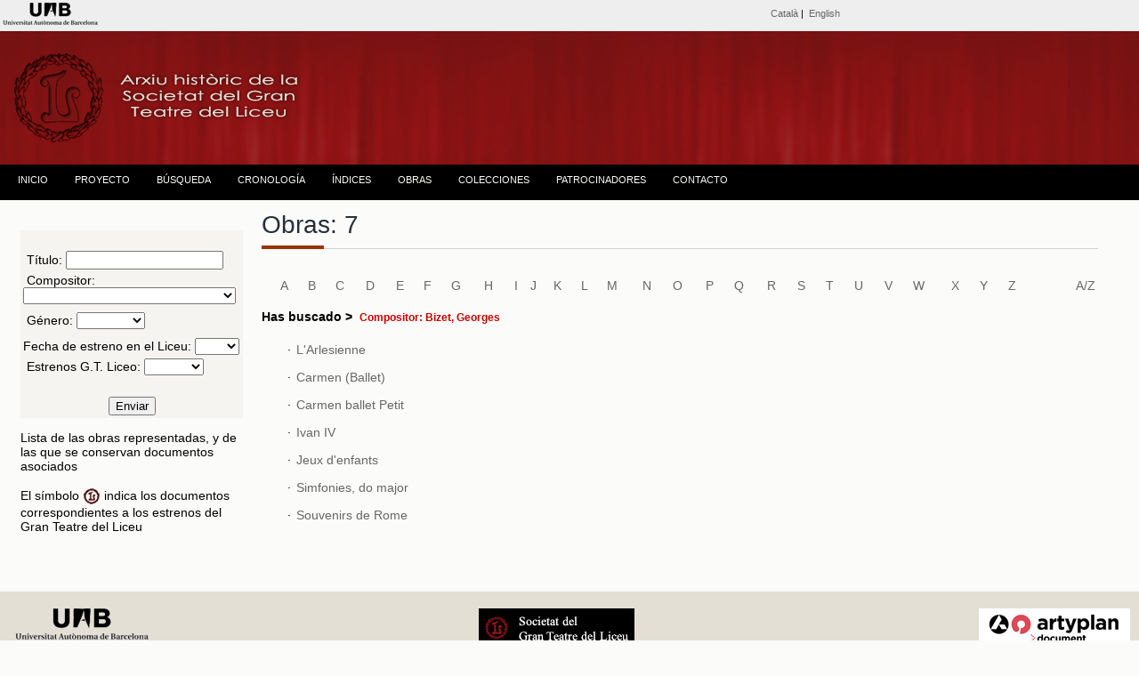

--- FILE ---
content_type: text/html; charset=UTF-8
request_url: https://www.bib.uab.cat/human/arxiusocietatliceu/publiques/cas/obras.php?compositor=Bizet,%20Georges
body_size: 71283
content:



 <!DOCTYPE html PUBLIC "-//W3C//DTD XHTML 1.0 Transitional//EN" "http://www.w3.org/TR/xhtml1/DTD/xhtml1-transitional.dtd">
<html xmlns="http://www.w3.org/1999/xhtml"><!-- InstanceBegin template="/Templates/plantillabasecas.dwt.php" codeOutsideHTMLIsLocked="false" -->
<head>
<meta http-equiv="Content-Type" content="text/html; charset=utf-8" />
<!-- InstanceBeginEditable name="doctitle" -->
<title>Obras. Archivo histórico de la Societat del Gran Teatre del Liceu</title>
<!-- InstanceEndEditable -->
<!-- InstanceBeginEditable name="head" -->
<!-- InstanceEndEditable -->
<script>
  (function(i,s,o,g,r,a,m){i['GoogleAnalyticsObject']=r;i[r]=i[r]||function(){
  (i[r].q=i[r].q||[]).push(arguments)},i[r].l=1*new Date();a=s.createElement(o),
  m=s.getElementsByTagName(o)[0];a.async=1;a.src=g;m.parentNode.insertBefore(a,m)
  })(window,document,'script','//www.google-analytics.com/analytics.js','ga');

  ga('create', 'UA-58327262-1', 'auto');
  ga('send', 'pageview');

</script>
<link href="../../css/estiloprincipal.css" rel="stylesheet" type="text/css" />
<link rel="stylesheet" href="../../css/menu.css" type="text/css" />
<link href='http://fonts.googleapis.com/css?family=Quattrocento+Sans:400,700&subset=latin,latin-ext' rel='stylesheet' type='text/css'>
<link rel="stylesheet" href="../../css/font-awesome.css" type="text/css" />
<link href='http://fonts.googleapis.com/css?family=Dosis:400,600,700&subset=latin,latin-ext' rel='stylesheet' type='text/css'>
<link href='http://fonts.googleapis.com/css?family=Lato:400,700,400italic' rel='stylesheet' type='text/css'>

<meta http-equiv="Content-Type" content="text/html; charset=utf-8" />
<meta name="dc.title" contents="Arxiu Històric de la Societat del Gran Teatre  del Liceu ">
<meta name="dc.contributors" contents="Nuria Gallart, Montserrat Gutierrez, Ana Lopo, Mercè Bausili, Ana Escañuela, Francesc  Cortés">
<META NAME="author" CONTENT="Biblioteca d'Humanitats. UAB" />
<META name="description" lang="ca" content="L'arxiu de la Societat del Gran Teatre del Liceu està format per un extens i riquissím corpus documental, que ens permet resseguir l’activitat del teatre pas a pas. Comprèn documents d’una variada tipologia, que abasten des del 1837 fins a l’actualitat.">
<meta name="description" lang="esp" contents="El Archivo de la Sociedad del Gran Teatro del Liceo está formado por un extenso y riquísimo corpus documental, que nos permite recorrer la actividad del Teatro paso a paso. Encontramos documentos de variada tipología, que van des del  1837 hasta la actualidad" />
<META name="keywords" content="arxiu de la societat del gran teatre del liceu, archivo de la sociedad del gran teatro del liceo, Liceu, Liceo, teatro liceo, teatre liceu, societat liceu, sociedad liceo, archivo, archive, escenografies, escenografias, partituras, partitures, opera, operas, operes, uab, UAB, teatro, teatre, SGTL, arxiu, ARXIU, sgtl" />
<META name="Robots" CONTENT="all" />
<META name="Language" CONTENT="CA" />
<META name="Owner" CONTENT="anna.lopo@uab.cat" />
<META name="Copyright" CONTENT="Biblioteca d'Humanitats - UAB" />
<meta http-equiv="pragma" content="no-cache" />

</head>

<body><!-- Go to www.addthis.com/dashboard to customize your tools -->
<script type="text/javascript" src="//s7.addthis.com/js/300/addthis_widget.js#pubid=alopo" async="async"></script>
<div class="top"><div id="content"><!-- InstanceBeginEditable name="Editidiomas" --><table width="100%" border="0">
    <tr>
    <td width="22%" height="10" align="left" valign="middle"><span class="credits"><a href="http://www.uab.cat/web/universitat-autonoma-de-barcelona-1345467954409.html" target="_blank"><img src="../../images/liceu/logouabcap.fw.png" alt="Universitat Autònoma de Barcelona" /></a></span></td>
    <td width="1%">&nbsp;</td>
    <td width="51%" align="right" valign="middle"><span class="credits"><span class="cap"><a href="../obres.php" title="Versión catalana">Català</a>&nbsp;| &nbsp;<a href="../eng/obreseng.php" title="Versión inglesa">English</a></span></span></td>
    <td width="14%" align="right" valign="middle"><!-- Go to www.addthis.com/dashboard to customize your tools -->
<div class="addthis_sharing_toolbox"></div></td>
    <td width="12%" align="right"></td>
  </tr>
</table><!-- InstanceEndEditable --></div>
  </div>

  <div class="header"><div class="logo">
<img src="../../images/liceu/logoliceup.fw.png" title="Arxiu històric de la Societat del Gran Teatre del Liceu" alt="Arxiu històric de la Societat del Gran Teatre del Liceu" /></div>
  </div><div class="menu"><table width="100%" border="0" align="center" cellpadding="0" cellspacing="0">
  <tr>
    <td><div id="menu">
      <ul>
           <!--[if lte IE 6]></td></tr></table></a><![endif]-->
        </li> <li class="nivel1"><a href="../indexcas.php" class="nivel1">INICIO</a><!--[if lte IE 6]></td></tr></table></a><![endif]-->
        </li>
        <li class="nivel1"><a href="#" class="nivel1">PROYECTO</a>
          <!--[if lte IE 6]><a href="#" class="nivel1ie">Opción 2<table class="falsa"><tr><td><![endif]-->
          <ul>
             <li><a href="../cas/presentacion.php">PRESENTACIÓN</a></li>
             <li><a href="../cas/coleccion.php">EL FONDO</a></li>           
            <li><a href="../cas/datos.php">SOBRE LOS DATOS</a></li>
             <li><a href="../cas/publicaciones.php">PUBLICACIONES Y TRABAJOS DE INVESTIGACIÓN</a></li>
             <li><a href="../cas/creditos.php">CRÉDITOS</a></li>
            <li><a href="../cas/peticiones.php">SOLICITUD DE DOCUMENTOS</a></li>
          </ul>
          <!--[if lte IE 6]></td></tr></table></a><![endif]-->
        </li>
       <li class="nivel1"><a href="../cas/busqueda.php?&order=record" class="nivel1">BÚSQUEDA</a>
          </li>
          
        <li class="nivel1"><a href="../cas/cronologia.php" class="nivel1">CRONOLOGÍA</a>
          <!--[if lte IE 6]></td></tr></table></a><![endif]--></li>
        <li class="nivel1"><a href="#" class="nivel1">ÍNDICES</a>
          <!--[if lte IE 6]><a href="#" class="nivel1ie">Opción 3<table class="falsa"><tr><td><![endif]-->
          <ul>
           
            
           
             <li><a href="../cas/indexscas.php">NOMBRES</a></li>
            
            <li><a href="../cas/materias.php">MATERIAS</a>
          <!--[if lte IE 6]></td></tr></table></a><![endif]-->
        </li>
          </ul>
        </li>
        
        </li>
        <li class="nivel1"><a href="obras.php" class="nivel1">OBRAS</a><!--[if lte IE 6]></td></tr></table></a><![endif]-->
        </li>
        <li class="nivel1"><a href="#" class="nivel1">COLECCIONES</a>
          <!--[if lte IE 6]><a href="#" class="nivel1ie">Opción 4<table class="falsa"><tr><td><![endif]-->
          <ul>
            <li><a href="../cas/administracion.php?&order=record">ADMINISTRACIÓN</a></li>
            <li><a href="../cas/bailes.php?&order=record">BAILES DE MÁSCARAS</a></li>
            <li><a href="../cas/carteles.php">CARTELES</a></li>
            <li><a href="../cas/direccion.php?&order=record">DIRECCIÓN DE LA ENTIDAD</a></li>
            <li><a href="../cas/tecnica.php?&order=record">DOCUMENTACIÓN TÉCNICA</a></li>
            <li><a href="../cas/escenografias.php">ESCENOGRAFÍAS</a></li>
            <li><a href="../cas/fotografias.php?&order=record">FOTOGRAFÍAS</a></li>
            <li><a href="../cas/libretos.php?&order=record">LIBRETOS</a></li>
            <li><a href="../cas/partituras.php?&order=record">PARTITURAS</a></li>
            <li><a href="../cas/programas.php?&order=record">PROGRAMAS DE MANO</a></li>
            </ul>
          <!--[if lte IE 6]></td></tr></table></a><![endif]-->
        </li>
         <li class="nivel1"><a href="../cas/patrocinadores.php" class="nivel1">PATROCINADORES</a>
          <!--[if lte IE 6]></td></tr></table></a><![endif]-->
        </li>
        <li class="nivel1"><a href="../cas/contacto.php" class="nivel1">CONTACTO</a>
          <!--[if lte IE 6]></td></tr></table></a><![endif]-->
        </li>
      </ul>
    </div></td>
  </tr>
</table></div>
 <div class="container">
 <!-- InstanceBeginEditable name="barraizquierda" -->
 <div class="sidebar1">
   </p><form id="form1" name="form1" method="get" action="obras.php">
     <table width="100%" border="0" align="center" class="taulacerca">
       <tr>
         <td>&nbsp;</td>
       </tr>
       <tr>
         <td>&nbsp;Título: 
           <input type="text" name="titol" id="titol" /></td>
       </tr>
      
       <tr>
         <td>&nbsp;Compositor: 
          <select name="compositor"  id="compositor" type="text">
                          <option value=""></option>
                      <option value="-">-</option>
                      <option value="Adam, Adolphe">Adam, Adolphe</option>
                      <option value="Aguiló, José">Aguiló, José</option>
                      <option value="Albéniz i Pascual, Isaac">Albéniz i Pascual, Isaac</option>
                      <option value="Albinoni, Tomaso">Albinoni, Tomaso</option>
                      <option value="Alcantara, Burt">Alcantara, Burt</option>
                      <option value="Aldrich i Guanyabens, Joaquim">Aldrich i Guanyabens, Joaquim</option>
                      <option value="Alfano, Franco">Alfano, Franco</option>
                      <option value="Alís, Romà">Alís, Romà</option>
                      <option value="Allegra, Salvatore">Allegra, Salvatore</option>
                      <option value="Allende, Pedro Humberto">Allende, Pedro Humberto</option>
                      <option value="Altisent, Juan">Altisent, Juan</option>
                      <option value="Anillo, Carlos">Anillo, Carlos</option>
                      <option value="Antill, John">Antill, John</option>
                      <option value="Aplvor, Denis">Aplvor, Denis</option>
                      <option value="Arban, Jean-Baptiste">Arban, Jean-Baptiste</option>
                      <option value="Arche y Bermejo, Luis Vicente">Arche y Bermejo, Luis Vicente</option>
                      <option value="Arche, Mariano Vicente">Arche, Mariano Vicente</option>
                      <option value="Arnaud, Etienne">Arnaud, Etienne</option>
                      <option value="Arnaud, Pierre-Joseph">Arnaud, Pierre-Joseph</option>
                      <option value="Arnold, Malcolm">Arnold, Malcolm</option>
                      <option value="Arrieta, Emilio">Arrieta, Emilio</option>
                      <option value="Artus, Amédée">Artus, Amédée</option>
                      <option value="Assafiev, Boris">Assafiev, Boris</option>
                      <option value="Astort i Ribas, Pere">Astort i Ribas, Pere</option>
                      <option value="Auber, Daniel François Esprit">Auber, Daniel François Esprit</option>
                      <option value="Aubert, Louis">Aubert, Louis</option>
                      <option value="Audran, Edmond">Audran, Edmond</option>
                      <option value="Auric, Georges">Auric, Georges</option>
                      <option value="Auteri-Manzocchi, Salvatore">Auteri-Manzocchi, Salvatore</option>
                      <option value="Bacarisse, Salvador">Bacarisse, Salvador</option>
                      <option value="Bach, Johann Christian ">Bach, Johann Christian </option>
                      <option value="Bach, Johann Sebastian">Bach, Johann Sebastian</option>
                      <option value="Balada, Lleonard">Balada, Lleonard</option>
                      <option value="Balaguer, Juan">Balaguer, Juan</option>
                      <option value="Balart, Gabriel">Balart, Gabriel</option>
                      <option value="Banfield, Raffaello de">Banfield, Raffaello de</option>
                      <option value="Baranovich, Kreshimir">Baranovich, Kreshimir</option>
                      <option value="Barber, Samuel">Barber, Samuel</option>
                      <option value="Barbieri, Francisco">Barbieri, Francisco</option>
                      <option value="Bard, Leo">Bard, Leo</option>
                      <option value="Barrios, Ángel">Barrios, Ángel</option>
                      <option value="Bartók, Béla">Bartók, Béla</option>
                      <option value="Bassi, N.">Bassi, N.</option>
                      <option value="Bautista Cachaza, Julián">Bautista Cachaza, Julián</option>
                      <option value="Bayer, Josef">Bayer, Josef</option>
                      <option value="Beethoven, Ludwig van">Beethoven, Ludwig van</option>
                      <option value="Bellini, Vincenzo">Bellini, Vincenzo</option>
                      <option value="Bellón, J. F. ">Bellón, J. F. </option>
                      <option value="Benavent, R.">Benavent, R.</option>
                      <option value="Berg, Alban">Berg, Alban</option>
                      <option value="Berio, Luciano">Berio, Luciano</option>
                      <option value="Berlioz, Hector">Berlioz, Hector</option>
                      <option value="Bernstein, Leonard">Bernstein, Leonard</option>
                      <option value="Berthé">Berthé</option>
                      <option value="Biscarri, Jaume">Biscarri, Jaume</option>
                      <option value="Bizet, Georges">Bizet, Georges</option>
                      <option value="Blache, M.">Blache, M.</option>
                      <option value="Blancafort, Manuel">Blancafort, Manuel</option>
                      <option value="Blancheteau, A.">Blancheteau, A.</option>
                      <option value="Blanco, Juan">Blanco, Juan</option>
                      <option value="Bléger, Michel">Bléger, Michel</option>
                      <option value="Bloch, Ernest">Bloch, Ernest</option>
                      <option value="Boccherini, Luigi">Boccherini, Luigi</option>
                      <option value="Boisson, Félix">Boisson, Félix</option>
                      <option value="Borodin, Aleksander Porfirievitx">Borodin, Aleksander Porfirievitx</option>
                      <option value="Borràs de Palau, Joan">Borràs de Palau, Joan</option>
                      <option value="Borrego, Antonio">Borrego, Antonio</option>
                      <option value="Bosc, Auguste">Bosc, Auguste</option>
                      <option value="Bosisio, Crispiniano">Bosisio, Crispiniano</option>
                      <option value="Bossi, Marco Enrico">Bossi, Marco Enrico</option>
                      <option value="Botey, Antoni">Botey, Antoni</option>
                      <option value="Bottesini, Giovanni">Bottesini, Giovanni</option>
                      <option value="Bougnol, Léopold">Bougnol, Léopold</option>
                      <option value="Boulez, Pierre">Boulez, Pierre</option>
                      <option value="Bousquet, Narcisse Joseph">Bousquet, Narcisse Joseph</option>
                      <option value="Boutnikoff, Ivan">Boutnikoff, Ivan</option>
                      <option value="Brahms, Johannes">Brahms, Johannes</option>
                      <option value="Bretón y Hernández, Tomás">Bretón y Hernández, Tomás</option>
                      <option value="Britten, Benjamin">Britten, Benjamin</option>
                      <option value="Bruch, Max">Bruch, Max</option>
                      <option value="Bruckner, Anton">Bruckner, Anton</option>
                      <option value="Bruneau, Alfred">Bruneau, Alfred</option>
                      <option value="Brunet, Francisco">Brunet, Francisco</option>
                      <option value="Bukovy, William">Bukovy, William</option>
                      <option value="Burgmüller, Friedrich">Burgmüller, Friedrich</option>
                      <option value="Burt, Francis">Burt, Francis</option>
                      <option value="Busser, Henri">Busser, Henri</option>
                      <option value="Cagnoni, Antonio">Cagnoni, Antonio</option>
                      <option value="Campra, André">Campra, André</option>
                      <option value="Caproli, Carlo">Caproli, Carlo</option>
                      <option value="Carbon">Carbon</option>
                      <option value="Carissimi, Giacomo">Carissimi, Giacomo</option>
                      <option value="Carnicer, Ramon">Carnicer, Ramon</option>
                      <option value="Casals, Pau">Casals, Pau</option>
                      <option value="Casanovas Girbau, Miguel">Casanovas Girbau, Miguel</option>
                      <option value="Casella, Alfredo">Casella, Alfredo</option>
                      <option value="Castagneri, Clemente">Castagneri, Clemente</option>
                      <option value="Castellanos, Evencio">Castellanos, Evencio</option>
                      <option value="Castro, Juan José">Castro, Juan José</option>
                      <option value="Catalani, Alfredo">Catalani, Alfredo</option>
                      <option value="Cellot, Henri">Cellot, Henri</option>
                      <option value="Chabrier, Emmanuel">Chabrier, Emmanuel</option>
                      <option value="Chapí Lorente, Ruperto">Chapí Lorente, Ruperto</option>
                      <option value="Charpentier, Gustave">Charpentier, Gustave</option>
                      <option value="Chausson, Ernest">Chausson, Ernest</option>
                      <option value="Chávez, Carlos">Chávez, Carlos</option>
                      <option value="Cherubini, Luigi">Cherubini, Luigi</option>
                      <option value="Chopin, Frédéric">Chopin, Frédéric</option>
                      <option value="Chueca, Federico">Chueca, Federico</option>
                      <option value="Cilea, Francesco">Cilea, Francesco</option>
                      <option value="Cimarosa, Domenico ">Cimarosa, Domenico </option>
                      <option value="Clavé i Camps, Anselm">Clavé i Camps, Anselm</option>
                      <option value="Coll i Britapaja, Josep">Coll i Britapaja, Josep</option>
                      <option value="Constant, Marius">Constant, Marius</option>
                      <option value="Copland, Aaron">Copland, Aaron</option>
                      <option value="Corbin, Albert">Corbin, Albert</option>
                      <option value="Cornelius, Peter">Cornelius, Peter</option>
                      <option value="Costa, Mario">Costa, Mario</option>
                      <option value="Cotó i Fita, Albert">Cotó i Fita, Albert</option>
                      <option value="Couperin, François">Couperin, François</option>
                      <option value="Creston, Paul">Creston, Paul</option>
                      <option value="Cucu, Gheorghe">Cucu, Gheorghe</option>
                      <option value="Czibulka, Alphons">Czibulka, Alphons</option>
                      <option value="D'Albert, Charles">D'Albert, Charles</option>
                      <option value="D'Albert, Eugen">D'Albert, Eugen</option>
                      <option value="D'Erlanger, Frédéric">D'Erlanger, Frédéric</option>
                      <option value="D'Indy, Vincent">D'Indy, Vincent</option>
                      <option value="Dalmau i Mayol, Joan Baptista">Dalmau i Mayol, Joan Baptista</option>
                      <option value="Dalmau, Eusebi">Dalmau, Eusebi</option>
                      <option value="Damase, Jean-Michel">Damase, Jean-Michel</option>
                      <option value="Daniele, G.">Daniele, G.</option>
                      <option value="Dargomijsky, Aleksandr">Dargomijsky, Aleksandr</option>
                      <option value="Debussy, Claude">Debussy, Claude</option>
                      <option value="Defauce, Germán">Defauce, Germán</option>
                      <option value="Del Campo y Zabaleta, Conrado">Del Campo y Zabaleta, Conrado</option>
                      <option value="Deldevez, Édouard">Deldevez, Édouard</option>
                      <option value="Delibes, Léo">Delibes, Léo</option>
                      <option value="Delius, Frederick">Delius, Frederick</option>
                      <option value="Demay de Schoenbrunn, Augusto">Demay de Schoenbrunn, Augusto</option>
                      <option value="Desblins, A.">Desblins, A.</option>
                      <option value="Desormes, Louis-César">Desormes, Louis-César</option>
                      <option value="Dias, Jean-Baptiste">Dias, Jean-Baptiste</option>
                      <option value="Diego, Emilio de">Diego, Emilio de</option>
                      <option value="Donato, Francesco">Donato, Francesco</option>
                      <option value="Donizetti, Gaetano">Donizetti, Gaetano</option>
                      <option value="Downes, Bob">Downes, Bob</option>
                      <option value="Drangosch, Ernesto">Drangosch, Ernesto</option>
                      <option value="Drigo, Riccardo">Drigo, Riccardo</option>
                      <option value="Dufour, L.">Dufour, L.</option>
                      <option value="Dukas, Paul">Dukas, Paul</option>
                      <option value="Dukelsky, Vladimir">Dukelsky, Vladimir</option>
                      <option value="Duparc, Henri">Duparc, Henri</option>
                      <option value="Dutilleux, Henri">Dutilleux, Henri</option>
                      <option value="Dvorák, Antonín ">Dvorák, Antonín </option>
                      <option value="Egües, Rembert">Egües, Rembert</option>
                      <option value="Einem, Gottfried Von">Einem, Gottfried Von</option>
                      <option value="Elgar, Edward">Elgar, Edward</option>
                      <option value="Ellington, Duke">Ellington, Duke</option>
                      <option value="Erkel, Ferenc">Erkel, Ferenc</option>
                      <option value="Escalas Feliu, Joan">Escalas Feliu, Joan</option>
                      <option value="Espí i Ulrich, Josep">Espí i Ulrich, Josep</option>
                      <option value="Esplá, Óscar">Esplá, Óscar</option>
                      <option value="Esplugas, L.">Esplugas, L.</option>
                      <option value="Ettling, Emile">Ettling, Emile</option>
                      <option value="Fall, Leo">Fall, Leo</option>
                      <option value="Falla y Matheu, Manuel de">Falla y Matheu, Manuel de</option>
                      <option value="Fauré, Gabriel">Fauré, Gabriel</option>
                      <option value="Fernández Blanco, Evaristo">Fernández Blanco, Evaristo</option>
                      <option value="Fernández Caballero, Manuel">Fernández Caballero, Manuel</option>
                      <option value="Fernández, Oscar Lorenzo">Fernández, Oscar Lorenzo</option>
                      <option value="Ferreira Veiga, José Augusto">Ferreira Veiga, José Augusto</option>
                      <option value="Ferrer, Modesto">Ferrer, Modesto</option>
                      <option value="Fessy, Alexandre-Charles">Fessy, Alexandre-Charles</option>
                      <option value="Fossey, Léon">Fossey, Léon</option>
                      <option value="Françaix, Jean">Françaix, Jean</option>
                      <option value="Franck, Cesar">Franck, Cesar</option>
                      <option value="Frubec, Kresimir">Frubec, Kresimir</option>
                      <option value="Gálvez, Idalberto">Gálvez, Idalberto</option>
                      <option value="Ganne, Louis">Ganne, Louis</option>
                      <option value="García, Francisco">García, Francisco</option>
                      <option value="Garreta i Arboix, Juli">Garreta i Arboix, Juli</option>
                      <option value="Gaubert, Philippe">Gaubert, Philippe</option>
                      <option value="Gaztambide y Garbayo, Joaquín">Gaztambide y Garbayo, Joaquín</option>
                      <option value="Geminiani, Francesco">Geminiani, Francesco</option>
                      <option value="Geng, Charles">Geng, Charles</option>
                      <option value="Gerhard, Robert">Gerhard, Robert</option>
                      <option value="Gershwin, George">Gershwin, George</option>
                      <option value="Gilbert, Jean ">Gilbert, Jean </option>
                      <option value="Gili Vidal, Ramon">Gili Vidal, Ramon</option>
                      <option value="Gillis, Don">Gillis, Don</option>
                      <option value="Gilson, Paul">Gilson, Paul</option>
                      <option value="Giménez, Gerónimo">Giménez, Gerónimo</option>
                      <option value="Ginastera, Alberto">Ginastera, Alberto</option>
                      <option value="Giordano, Umberto">Giordano, Umberto</option>
                      <option value="Giorza, Paolo">Giorza, Paolo</option>
                      <option value="Giron, Vicente">Giron, Vicente</option>
                      <option value="Glanville-Hicks, Peggy">Glanville-Hicks, Peggy</option>
                      <option value="Glass, Philip">Glass, Philip</option>
                      <option value="Glazunov, Aleksandr Konstantinovich">Glazunov, Aleksandr Konstantinovich</option>
                      <option value="Glinka, Mikhail Ivanovich">Glinka, Mikhail Ivanovich</option>
                      <option value="Gluck, Christoph Willibald">Gluck, Christoph Willibald</option>
                      <option value="Godfrey, Daniel">Godfrey, Daniel</option>
                      <option value="Goldmark, Carl">Goldmark, Carl</option>
                      <option value="Goleminov, Marin">Goleminov, Marin</option>
                      <option value="Gondois, Hipólito">Gondois, Hipólito</option>
                      <option value="Gordon, Gavin">Gordon, Gavin</option>
                      <option value="Goula, Joan">Goula, Joan</option>
                      <option value="Gould, Morton">Gould, Morton</option>
                      <option value="Gounod, Charles">Gounod, Charles</option>
                      <option value="Graener, Paul">Graener, Paul</option>
                      <option value="Granados y Campiña, Enric ">Granados y Campiña, Enric </option>
                      <option value="Gregh, Louis">Gregh, Louis</option>
                      <option value="Grieg, Edvard">Grieg, Edvard</option>
                      <option value="Grisar, Albert">Grisar, Albert</option>
                      <option value="Gruber, E.">Gruber, E.</option>
                      <option value="Guerrero, Manuel">Guerrero, Manuel</option>
                      <option value="Guinjoan, Joan">Guinjoan, Joan</option>
                      <option value="Gung'l, Josef">Gung'l, Josef</option>
                      <option value="Gunsbourg, Raoul">Gunsbourg, Raoul</option>
                      <option value="Guridi, Jesús">Guridi, Jesús</option>
                      <option value="Halffter, Ernesto">Halffter, Ernesto</option>
                      <option value="Handel, George Frideric">Handel, George Frideric</option>
                      <option value="Harkness, Rebekah">Harkness, Rebekah</option>
                      <option value="Hartulary-Darclée, Ion">Hartulary-Darclée, Ion</option>
                      <option value="Haydn, Joseph">Haydn, Joseph</option>
                      <option value="Heinsdorff, G. V.">Heinsdorff, G. V.</option>
                      <option value="Helsted, Edvard">Helsted, Edvard</option>
                      <option value="Henry, Pierre">Henry, Pierre</option>
                      <option value="Hérold, Ferdinand">Hérold, Ferdinand</option>
                      <option value="Hervé">Hervé</option>
                      <option value="Hindemith, Paul">Hindemith, Paul</option>
                      <option value="Hoiby, Lee">Hoiby, Lee</option>
                      <option value="Holtz, T.">Holtz, T.</option>
                      <option value="Holzmann, Abe">Holzmann, Abe</option>
                      <option value="Honegger, Arthur">Honegger, Arthur</option>
                      <option value="Horovitz, Joseph">Horovitz, Joseph</option>
                      <option value="Hovhaness, Alan">Hovhaness, Alan</option>
                      <option value="Hristic, Stevan">Hristic, Stevan</option>
                      <option value="Hubans, Charles">Hubans, Charles</option>
                      <option value="Hubes, A.">Hubes, A.</option>
                      <option value="Hummel, Johann Nepomuk">Hummel, Johann Nepomuk</option>
                      <option value="Huré, Jean">Huré, Jean</option>
                      <option value="Infante Buera, Manuel">Infante Buera, Manuel</option>
                      <option value="Jacob, Gordon">Jacob, Gordon</option>
                      <option value="Janáček, Leoš">Janáček, Leoš</option>
                      <option value="Jarre, Maurice">Jarre, Maurice</option>
                      <option value="Jolivet, André">Jolivet, André</option>
                      <option value="Joplin, Scott">Joplin, Scott</option>
                      <option value="Jurch i Rivas, Josep">Jurch i Rivas, Josep</option>
                      <option value="Kálmán, Emmerich">Kálmán, Emmerich</option>
                      <option value="Kamen, Michael">Kamen, Michael</option>
                      <option value="Kay, Hershy">Kay, Hershy</option>
                      <option value="Keil, Alfredo">Keil, Alfredo</option>
                      <option value="Kelemen, Milko">Kelemen, Milko</option>
                      <option value="Kelmy, R.">Kelmy, R.</option>
                      <option value="Kenesei, Istvan">Kenesei, Istvan</option>
                      <option value="Keogh, Margherite">Keogh, Margherite</option>
                      <option value="Khatxaturian, Aram">Khatxaturian, Aram</option>
                      <option value="Klein, Jules">Klein, Jules</option>
                      <option value="Kodály, Zoltán">Kodály, Zoltán</option>
                      <option value="Komzák, Karel">Komzák, Karel</option>
                      <option value="Konjovic, Petar">Konjovic, Petar</option>
                      <option value="Korngold, Erich Wolfgang">Korngold, Erich Wolfgang</option>
                      <option value="Kricka, Jaroslav ">Kricka, Jaroslav </option>
                      <option value="Krizek, Zdenek">Krizek, Zdenek</option>
                      <option value="Labitzky, Joseph">Labitzky, Joseph</option>
                      <option value="Lalo, Édouard">Lalo, Édouard</option>
                      <option value="Lamote de Grignon, Joan">Lamote de Grignon, Joan</option>
                      <option value="Lamote de Grignon, Ricardo">Lamote de Grignon, Ricardo</option>
                      <option value="Lamothe, Georges">Lamothe, Georges</option>
                      <option value="Lamotte, Antony">Lamotte, Antony</option>
                      <option value="Lavín, Carlos ">Lavín, Carlos </option>
                      <option value="Lecocq, Charles-Alexandre">Lecocq, Charles-Alexandre</option>
                      <option value="Lecuona, Ernesto">Lecuona, Ernesto</option>
                      <option value="Lehar, Franz ">Lehar, Franz </option>
                      <option value="Léonard, Hubert">Léonard, Hubert</option>
                      <option value="Leoncavallo, Ruggero">Leoncavallo, Ruggero</option>
                      <option value="Lestán, Tomás">Lestán, Tomás</option>
                      <option value="Liádov, Anatoli">Liádov, Anatoli</option>
                      <option value="Liszt, Franz">Liszt, Franz</option>
                      <option value="Llauder, Manuel R. de">Llauder, Manuel R. de</option>
                      <option value="Llubes, Antonio">Llubes, Antonio</option>
                      <option value="Lluhi, F.">Lluhi, F.</option>
                      <option value="Llusià">Llusià</option>
                      <option value="Loewe, Johann Carl Gottfried ">Loewe, Johann Carl Gottfried </option>
                      <option value="Lolle, Jens">Lolle, Jens</option>
                      <option value="López, Pascual">López, Pascual</option>
                      <option value="Lortzing, Albert">Lortzing, Albert</option>
                      <option value="Lully, Jean-Baptiste">Lully, Jean-Baptiste</option>
                      <option value="Lumbye, Hans Christian">Lumbye, Hans Christian</option>
                      <option value="Maderna, Bruno">Maderna, Bruno</option>
                      <option value="Mahler, Gustav">Mahler, Gustav</option>
                      <option value="Malec, Ivo">Malec, Ivo</option>
                      <option value="Malipiero, Gian Francesco">Malipiero, Gian Francesco</option>
                      <option value="Mancinelli, Luigi">Mancinelli, Luigi</option>
                      <option value="Manent i Maurant, Nicolau">Manent i Maurant, Nicolau</option>
                      <option value="Marcello, Benedetto">Marcello, Benedetto</option>
                      <option value="March, Rosendo">March, Rosendo</option>
                      <option value="Marchetti, Filippo">Marchetti, Filippo</option>
                      <option value="Marie, E.">Marie, E.</option>
                      <option value="Marquès i Puig, Antoni">Marquès i Puig, Antoni</option>
                      <option value="Martínez i Imbert, Claudi">Martínez i Imbert, Claudi</option>
                      <option value="Martinů, Bohuslava ">Martinů, Bohuslava </option>
                      <option value="Marx, Henri">Marx, Henri</option>
                      <option value="Mascagni, Pietro">Mascagni, Pietro</option>
                      <option value="Masclans i Pasqual, Esteve">Masclans i Pasqual, Esteve</option>
                      <option value="Massana, Antoni">Massana, Antoni</option>
                      <option value="Massé, Victor">Massé, Victor</option>
                      <option value="Massenet, Jules">Massenet, Jules</option>
                      <option value="Massip, Jules">Massip, Jules</option>
                      <option value="Mathieu, Eugène">Mathieu, Eugène</option>
                      <option value="Mendelssohn, Felix">Mendelssohn, Felix</option>
                      <option value="Menotti, Gian Carlo">Menotti, Gian Carlo</option>
                      <option value="Mercadante, Saverio">Mercadante, Saverio</option>
                      <option value="Métra, Olivier">Métra, Olivier</option>
                      <option value="Meyerbeer, Giacomo">Meyerbeer, Giacomo</option>
                      <option value="Michel, Camille">Michel, Camille</option>
                      <option value="Micheli, L">Micheli, L</option>
                      <option value="Mills, Kerry">Mills, Kerry</option>
                      <option value="Milpager, Álvaro">Milpager, Álvaro</option>
                      <option value="Minkus, Ludwig">Minkus, Ludwig</option>
                      <option value="Mompou i Dencausse, Frederic">Mompou i Dencausse, Frederic</option>
                      <option value="Moncayo, José Pablo">Moncayo, José Pablo</option>
                      <option value="Moniuszko, Stanislaw">Moniuszko, Stanislaw</option>
                      <option value="Montanari, Antonio">Montanari, Antonio</option>
                      <option value="Montaubry, Édouard">Montaubry, Édouard</option>
                      <option value="Montemezzi, Italo">Montemezzi, Italo</option>
                      <option value="Monteverdi, Claudio">Monteverdi, Claudio</option>
                      <option value="Montsalvatge, Xavier">Montsalvatge, Xavier</option>
                      <option value="Moreno, Salvador">Moreno, Salvador</option>
                      <option value="Morera i Viura, Enric">Morera i Viura, Enric</option>
                      <option value="Mosolov, Aleksandr">Mosolov, Aleksandr</option>
                      <option value="Moszkowski, Moritz ">Moszkowski, Moritz </option>
                      <option value="Mozart, Wolfgang Amadeus">Mozart, Wolfgang Amadeus</option>
                      <option value="Mugnone, Leopoldo">Mugnone, Leopoldo</option>
                      <option value="Musard, Alfred">Musard, Alfred</option>
                      <option value="Musard, Philippe">Musard, Philippe</option>
                      <option value="Musicescu, Gavriil ">Musicescu, Gavriil </option>
                      <option value="Musorgski, Modest Petrovitx">Musorgski, Modest Petrovitx</option>
                      <option value="Nabokov, Nicolas">Nabokov, Nicolas</option>
                      <option value="Napoli, Jacopo">Napoli, Jacopo</option>
                      <option value="Negrevernis, Vicenç">Negrevernis, Vicenç</option>
                      <option value="Nehr, Émile">Nehr, Émile</option>
                      <option value="Nicolau, Antoni">Nicolau, Antoni</option>
                      <option value="Nogués i Torras, Antoni">Nogués i Torras, Antoni</option>
                      <option value="Nouguès, Jean">Nouguès, Jean</option>
                      <option value="Nubiola, Eladio">Nubiola, Eladio</option>
                      <option value="Núñez, Jordi">Núñez, Jordi</option>
                      <option value="Nussio, Otmar">Nussio, Otmar</option>
                      <option value="Obiols i Tramullas, Marià">Obiols i Tramullas, Marià</option>
                      <option value="Offenbach, Jacques">Offenbach, Jacques</option>
                      <option value="Orff, Carl">Orff, Carl</option>
                      <option value="Oró, Carlos">Oró, Carlos</option>
                      <option value="Oudrid, Cristobal">Oudrid, Cristobal</option>
                      <option value="Pacini, Giovanni">Pacini, Giovanni</option>
                      <option value="Pahissa i Jo, Jaume">Pahissa i Jo, Jaume</option>
                      <option value="Palau, Manuel">Palau, Manuel</option>
                      <option value="Palestrina, Giovanni Pierluigi da">Palestrina, Giovanni Pierluigi da</option>
                      <option value="Parlow, Albert">Parlow, Albert</option>
                      <option value="Parmegiani, Bernard">Parmegiani, Bernard</option>
                      <option value="Pasdeloup, Jules">Pasdeloup, Jules</option>
                      <option value="Paulli, Holger Simon">Paulli, Holger Simon</option>
                      <option value="Pedrell i Sabaté, Felip">Pedrell i Sabaté, Felip</option>
                      <option value="Pedrola, Salvador">Pedrola, Salvador</option>
                      <option value="Penderecki, Krzysztof">Penderecki, Krzysztof</option>
                      <option value="Penella Moreno, Manuel">Penella Moreno, Manuel</option>
                      <option value="Pérez Moya, Antoni">Pérez Moya, Antoni</option>
                      <option value="Pérez-Cabrero Ferrater, Francesc">Pérez-Cabrero Ferrater, Francesc</option>
                      <option value="Perosi, Lorenzo">Perosi, Lorenzo</option>
                      <option value="Perrone, Luciano">Perrone, Luciano</option>
                      <option value="Perrossier, Ernest">Perrossier, Ernest</option>
                      <option value="Petrassi, Goffredo">Petrassi, Goffredo</option>
                      <option value="Petrella, Errico">Petrella, Errico</option>
                      <option value="Pettersson, Allan">Pettersson, Allan</option>
                      <option value="Pfitzner, Hans">Pfitzner, Hans</option>
                      <option value="Pheloung, Barrington">Pheloung, Barrington</option>
                      <option value="Piatti, Carlo Alfredo">Piatti, Carlo Alfredo</option>
                      <option value="Picazo, Carlota">Picazo, Carlota</option>
                      <option value="Pierné, Gabriel">Pierné, Gabriel</option>
                      <option value="Pietri, Giuseppe">Pietri, Giuseppe</option>
                      <option value="Pilodo">Pilodo</option>
                      <option value="Pitot, Genevieve">Pitot, Genevieve</option>
                      <option value="Pizzetti, Ildebrando">Pizzetti, Ildebrando</option>
                      <option value="Pizzini, Carlo Alberto ">Pizzini, Carlo Alberto </option>
                      <option value="Planquette, Robert">Planquette, Robert</option>
                      <option value="Plet, J.">Plet, J.</option>
                      <option value="Poise, Ferdinand">Poise, Ferdinand</option>
                      <option value="Porcell i Guàrdia, Francesc">Porcell i Guàrdia, Francesc</option>
                      <option value="Porrini, Emilio">Porrini, Emilio</option>
                      <option value="Porrino, Ennio">Porrino, Ennio</option>
                      <option value="Poulenc, Francis">Poulenc, Francis</option>
                      <option value="Prats Trian, Alberto">Prats Trian, Alberto</option>
                      <option value="Prince, Robert">Prince, Robert</option>
                      <option value="Prokofiev, Sergei">Prokofiev, Sergei</option>
                      <option value="Puccini, Giacomo">Puccini, Giacomo</option>
                      <option value="Pueyo, Salvador">Pueyo, Salvador</option>
                      <option value="Pugni, Cesare">Pugni, Cesare</option>
                      <option value="Pujades, Juan">Pujades, Juan</option>
                      <option value="Pujol, Antonio">Pujol, Antonio</option>
                      <option value="Purcell, Henry">Purcell, Henry</option>
                      <option value="Quidant, Alfred">Quidant, Alfred</option>
                      <option value="Rabaud, Henri">Rabaud, Henri</option>
                      <option value="Raff, Joachim ">Raff, Joachim </option>
                      <option value="Rakhmaninov, Serguei">Rakhmaninov, Serguei</option>
                      <option value="Rameau, Jean-Philippe">Rameau, Jean-Philippe</option>
                      <option value="Ranzato, Virgilio">Ranzato, Virgilio</option>
                      <option value="Ravel, Maurice">Ravel, Maurice</option>
                      <option value="Refice, Licinio ">Refice, Licinio </option>
                      <option value="Reger, Max">Reger, Max</option>
                      <option value="Respighi, Ottorino">Respighi, Ottorino</option>
                      <option value="Retterer, Eugenio">Retterer, Eugenio</option>
                      <option value="Revueltas, Silvestre">Revueltas, Silvestre</option>
                      <option value="Reznicek, E. N. von">Reznicek, E. N. von</option>
                      <option value="Rialp, Francisco">Rialp, Francisco</option>
                      <option value="Ricci, Luigi">Ricci, Luigi</option>
                      <option value="Richter, Marga">Richter, Marga</option>
                      <option value="Rico, Joseph">Rico, Joseph</option>
                      <option value="Rietti, Vittorio">Rietti, Vittorio</option>
                      <option value="Riisager, Knudage">Riisager, Knudage</option>
                      <option value="Rimskij-Korsakov, Nicolaj">Rimskij-Korsakov, Nicolaj</option>
                      <option value="Rivière, J.">Rivière, J.</option>
                      <option value="Roca, J.">Roca, J.</option>
                      <option value="Rodó, Francisco">Rodó, Francisco</option>
                      <option value="Rodrigo, Joaquín">Rodrigo, Joaquín</option>
                      <option value="Rodríguez Mayquez, Francisco">Rodríguez Mayquez, Francisco</option>
                      <option value="Ropartz, Joseph Guy Marie">Ropartz, Joseph Guy Marie</option>
                      <option value="Roques, León">Roques, León</option>
                      <option value="Rorem, Ned">Rorem, Ned</option>
                      <option value="Rosenstock, Milton">Rosenstock, Milton</option>
                      <option value="Rossellini, Renzo">Rossellini, Renzo</option>
                      <option value="Rossini, Gioachino">Rossini, Gioachino</option>
                      <option value="Rota, Nino">Rota, Nino</option>
                      <option value="Roussel, Albert, 1869-1937">Roussel, Albert, 1869-1937</option>
                      <option value="Ruiz, A.">Ruiz, A.</option>
                      <option value="Sabater, Baudilio">Sabater, Baudilio</option>
                      <option value="Sachs, Léo">Sachs, Léo</option>
                      <option value="Sáez de Adana, Ramon">Sáez de Adana, Ramon</option>
                      <option value="Saint-Saëns, Camille">Saint-Saëns, Camille</option>
                      <option value="Sala y Rafel, C.">Sala y Rafel, C.</option>
                      <option value="Sala, J.">Sala, J.</option>
                      <option value="Salvador, Matilde">Salvador, Matilde</option>
                      <option value="Salzedo, Leonard">Salzedo, Leonard</option>
                      <option value="Samper, Baltasar ">Samper, Baltasar </option>
                      <option value="Samuel-Rousseau, Marcel">Samuel-Rousseau, Marcel</option>
                      <option value="Sánchez Lamadrid, Ventura">Sánchez Lamadrid, Ventura</option>
                      <option value="Sánchez, A.">Sánchez, A.</option>
                      <option value="Sancho i Marraco, Josep">Sancho i Marraco, Josep</option>
                      <option value="Sandi, Luis">Sandi, Luis</option>
                      <option value="Sanelli, Gualtiero">Sanelli, Gualtiero</option>
                      <option value="Santana, Carlos">Santana, Carlos</option>
                      <option value="Sarasate, Pablo de">Sarasate, Pablo de</option>
                      <option value="Sariols Porta, Joan">Sariols Porta, Joan</option>
                      <option value="Sauguet, Henri">Sauguet, Henri</option>
                      <option value="Sawanoff, George">Sawanoff, George</option>
                      <option value="Scarlatti, Alessandro">Scarlatti, Alessandro</option>
                      <option value="Scarlatti, Domenico">Scarlatti, Domenico</option>
                      <option value="Schiffman, Byron">Schiffman, Byron</option>
                      <option value="Schnéklüd, G. A.">Schnéklüd, G. A.</option>
                      <option value="Schoenberg, Arnold">Schoenberg, Arnold</option>
                      <option value="Schredin, Rodion">Schredin, Rodion</option>
                      <option value="Schreker, Franz">Schreker, Franz</option>
                      <option value="Schubert, Franz">Schubert, Franz</option>
                      <option value="Schumann, Robert">Schumann, Robert</option>
                      <option value="Scriabin, Aleksandr Nikolayevich">Scriabin, Aleksandr Nikolayevich</option>
                      <option value="Serra, Federico">Serra, Federico</option>
                      <option value="Serra, Joaquim">Serra, Joaquim</option>
                      <option value="Serrette, François">Serrette, François</option>
                      <option value="Sibelius, Jean">Sibelius, Jean</option>
                      <option value="Smetana, Bedrich">Smetana, Bedrich</option>
                      <option value="Soler, Antonio">Soler, Antonio</option>
                      <option value="Solera, Temístocle">Solera, Temístocle</option>
                      <option value="Sonnet, Hippolyte">Sonnet, Hippolyte</option>
                      <option value="Soriano Fuertes, Mariano">Soriano Fuertes, Mariano</option>
                      <option value="Sorozábal, Pablo">Sorozábal, Pablo</option>
                      <option value="Spohr, Louis">Spohr, Louis</option>
                      <option value="Spontini, Gaspare">Spontini, Gaspare</option>
                      <option value="Strauss, Edouard">Strauss, Edouard</option>
                      <option value="Strauss, Johann">Strauss, Johann</option>
                      <option value="Strauss, Josef">Strauss, Josef</option>
                      <option value="Strauss, Richard">Strauss, Richard</option>
                      <option value="Stravinsky, Igor">Stravinsky, Igor</option>
                      <option value="Strobl, Heinrich">Strobl, Heinrich</option>
                      <option value="Suarez, Vicente">Suarez, Vicente</option>
                      <option value="Subeyas Bach, Modest">Subeyas Bach, Modest</option>
                      <option value="Suk, Josef">Suk, Josef</option>
                      <option value="Sullivan, Arthur">Sullivan, Arthur</option>
                      <option value="Suppé, Franz von">Suppé, Franz von</option>
                      <option value="Suriñach, Carlos">Suriñach, Carlos</option>
                      <option value="Svendsen, Johan">Svendsen, Johan</option>
                      <option value="Talexy, Adrien">Talexy, Adrien</option>
                      <option value="Tartini, Giuseppe">Tartini, Giuseppe</option>
                      <option value="Tavan, Émile">Tavan, Émile</option>
                      <option value="Telemann, Georg Philipp">Telemann, Georg Philipp</option>
                      <option value="Teodorescu, Teodor">Teodorescu, Teodor</option>
                      <option value="Thiriet, Maurice">Thiriet, Maurice</option>
                      <option value="Thomas, Ambroise">Thomas, Ambroise</option>
                      <option value="Thurban, Thomas W.">Thurban, Thomas W.</option>
                      <option value="To, Juan">To, Juan</option>
                      <option value="Tolbecque, Jean-Baptiste-Joseph">Tolbecque, Jean-Baptiste-Joseph</option>
                      <option value="Toldrà i Soler, Eduard ">Toldrà i Soler, Eduard </option>
                      <option value="Tolosa y Marraco, José">Tolosa y Marraco, José</option>
                      <option value="Tolosa, Pedro">Tolosa, Pedro</option>
                      <option value="Tomasi, Henri">Tomasi, Henri</option>
                      <option value="Torelló i Ros, Agustí">Torelló i Ros, Agustí</option>
                      <option value="Tosatti, Viero">Tosatti, Viero</option>
                      <option value="Toye, Geoffrey">Toye, Geoffrey</option>
                      <option value="Tramullas, José">Tramullas, José</option>
                      <option value="Tresserra i Thomson, Joan">Tresserra i Thomson, Joan</option>
                      <option value="Turina Pérez, Joaquín">Turina Pérez, Joaquín</option>
                      <option value="Tusquets i Maignon, Esteve">Tusquets i Maignon, Esteve</option>
                      <option value="Txaikovski, Piotr Ilitx">Txaikovski, Piotr Ilitx</option>
                      <option value="Urgellès i Granell, Antoni">Urgellès i Granell, Antoni</option>
                      <option value="Usandizaga, José María ">Usandizaga, José María </option>
                      <option value="Vaccai, Nicola">Vaccai, Nicola</option>
                      <option value="Vacek, Milos">Vacek, Milos</option>
                      <option value="Vajda, János">Vajda, János</option>
                      <option value="Valverde Sanjuán, Joaquín">Valverde Sanjuán, Joaquín</option>
                      <option value="Vasilenko, Sergei">Vasilenko, Sergei</option>
                      <option value="Vasseur, Léon">Vasseur, Léon</option>
                      <option value="Vehils i Fuchs, Joaquim María">Vehils i Fuchs, Joaquim María</option>
                      <option value="Verdi, Giuseppe">Verdi, Giuseppe</option>
                      <option value="Vianesi, Augusto">Vianesi, Augusto</option>
                      <option value="Victoria, Tomás Luís de ">Victoria, Tomás Luís de </option>
                      <option value="Vila, José">Vila, José</option>
                      <option value="Villa-Lobos, Heitor">Villa-Lobos, Heitor</option>
                      <option value="Viñas, José">Viñas, José</option>
                      <option value="Viozzi, Giulio">Viozzi, Giulio</option>
                      <option value="Vivaldi, Antonio">Vivaldi, Antonio</option>
                      <option value="Vives i Roig, Amadeu">Vives i Roig, Amadeu</option>
                      <option value="Wagner, Richard">Wagner, Richard</option>
                      <option value="Walden, Stanley">Walden, Stanley</option>
                      <option value="Waldteufel, Émile">Waldteufel, Émile</option>
                      <option value="Wallerstein, Anton">Wallerstein, Anton</option>
                      <option value="Walton, William">Walton, William</option>
                      <option value="Weber, Carl Maria von">Weber, Carl Maria von</option>
                      <option value="Weill, Kurt">Weill, Kurt</option>
                      <option value="Weiner, Leó">Weiner, Leó</option>
                      <option value="Weingartner, Felix">Weingartner, Felix</option>
                      <option value="Wittmann, Gustave">Wittmann, Gustave</option>
                      <option value="Wohanka, François">Wohanka, François</option>
                      <option value="Wolf-Ferrari, Ernanno ">Wolf-Ferrari, Ernanno </option>
                      <option value="Wolf, Hugo">Wolf, Hugo</option>
                      <option value="Xenakis, Iannis">Xenakis, Iannis</option>
                      <option value="Xostakóvitx, Dmitri Dmítrievitx">Xostakóvitx, Dmitri Dmítrievitx</option>
                      <option value="Yacquin, E.">Yacquin, E.</option>
                      <option value="Zandonai, Riccardo">Zandonai, Riccardo</option>
                      <option value="Zeller, Carl">Zeller, Carl</option>
                      <option value="Ziehrer, Carl Michael">Ziehrer, Carl Michael</option>
                      <option value="Zubizarreta, Víctor">Zubizarreta, Víctor</option>
                    </select>&nbsp;</td>
       </tr>
       <tr>
         <td height="30">&nbsp;Género: 
           <select name="genere" type="text" id="genere">
              <option value=""></option>
			                <option value="ballable">Bailable</option>
                            <option value="cantata">Cantata</option>
                            <option value="concert">Concierto</option>
                            <option value="dansa">Danza</option>
                            <option value="recital">Recital</option>
                            <option value="sarsuela">Zarzuela</option>
                            <option value="teatre">Teatro</option>
                            <option value="opera">Ópera</option>
                         </select></td>
       </tr><tr>
         <td align="left">Fecha de estreno en el Liceu: 
           <select name="obraestrenaliceuani"  id="obraestrenaliceuani" type="text">
              <option value=""></option>
                      <option value="1804">1804</option>
                      <option value="1839">1839</option>
                      <option value="1847">1847</option>
                      <option value="1848">1848</option>
                      <option value="1849">1849</option>
                      <option value="1850">1850</option>
                      <option value="1851">1851</option>
                      <option value="1852">1852</option>
                      <option value="1853">1853</option>
                      <option value="1854">1854</option>
                      <option value="1855">1855</option>
                      <option value="1856">1856</option>
                      <option value="1857">1857</option>
                      <option value="1858">1858</option>
                      <option value="1859">1859</option>
                      <option value="1861">1861</option>
                      <option value="1863">1863</option>
                      <option value="1864">1864</option>
                      <option value="1866">1866</option>
                      <option value="1868">1868</option>
                      <option value="1869">1869</option>
                      <option value="1870">1870</option>
                      <option value="1872">1872</option>
                      <option value="1875">1875</option>
                      <option value="1877">1877</option>
                      <option value="1878">1878</option>
                      <option value="1880">1880</option>
                      <option value="1882">1882</option>
                      <option value="1883">1883</option>
                      <option value="1885">1885</option>
                      <option value="1887">1887</option>
                      <option value="1888">1888</option>
                      <option value="1889">1889</option>
                      <option value="1890">1890</option>
                      <option value="1891">1891</option>
                      <option value="1892">1892</option>
                      <option value="1893">1893</option>
                      <option value="1894">1894</option>
                      <option value="1895">1895</option>
                      <option value="1896">1896</option>
                      <option value="1897">1897</option>
                      <option value="1898">1898</option>
                      <option value="1899">1899</option>
                      <option value="1900">1900</option>
                      <option value="1901">1901</option>
                      <option value="1902">1902</option>
                      <option value="1903">1903</option>
                      <option value="1904">1904</option>
                      <option value="1905">1905</option>
                      <option value="1906">1906</option>
                      <option value="1907">1907</option>
                      <option value="1909">1909</option>
                      <option value="1910">1910</option>
                      <option value="1911">1911</option>
                      <option value="1912">1912</option>
                      <option value="1913">1913</option>
                      <option value="1914">1914</option>
                      <option value="1915">1915</option>
                      <option value="1916">1916</option>
                      <option value="1917">1917</option>
                      <option value="1919">1919</option>
                      <option value="1920">1920</option>
                      <option value="1921">1921</option>
                      <option value="1922">1922</option>
                      <option value="1923">1923</option>
                      <option value="1924">1924</option>
                      <option value="1925">1925</option>
                      <option value="1926">1926</option>
                      <option value="1927">1927</option>
                      <option value="1928">1928</option>
                      <option value="1929">1929</option>
                      <option value="1930">1930</option>
                      <option value="1932">1932</option>
                      <option value="1933">1933</option>
                      <option value="1934">1934</option>
                      <option value="1935">1935</option>
                      <option value="1936">1936</option>
                      <option value="1937">1937</option>
                      <option value="1938">1938</option>
                      <option value="1939">1939</option>
                      <option value="1940">1940</option>
                      <option value="1941">1941</option>
                      <option value="1943">1943</option>
                      <option value="1945">1945</option>
                      <option value="1947">1947</option>
                      <option value="1948">1948</option>
                      <option value="1949">1949</option>
                      <option value="1950">1950</option>
                      <option value="1951">1951</option>
                      <option value="1952">1952</option>
                      <option value="1953">1953</option>
                      <option value="1954">1954</option>
                      <option value="1955">1955</option>
                      <option value="1956">1956</option>
                      <option value="1958">1958</option>
                      <option value="1959">1959</option>
                      <option value="1960">1960</option>
                      <option value="1961">1961</option>
                      <option value="1962">1962</option>
                      <option value="1963">1963</option>
                      <option value="1964">1964</option>
                      <option value="1965">1965</option>
                      <option value="1966">1966</option>
                      <option value="1967">1967</option>
                      <option value="1969">1969</option>
                      <option value="1970">1970</option>
                      <option value="1971">1971</option>
                      <option value="1972">1972</option>
                      <option value="1973">1973</option>
                      <option value="1974">1974</option>
                      <option value="1975">1975</option>
                      <option value="1977">1977</option>
                      <option value="1978">1978</option>
                      <option value="1979">1979</option>
                      <option value="1980">1980</option>
                      <option value="1992">1992</option>
                      <option value="1993">1993</option>
                      <option value="2004">2004</option>
                    </select> </td>
       </tr>
       <tr>
         <td align="left">&nbsp;Estrenos G.T. Liceo: 
           <select name="premiere"  id="premiere" type="text">
                          <option value=""></option>
                          
            <option value="si">Estreno</option>
         </select></td>
       </tr><tr>
         <td align="center">&nbsp;</td>
       </tr>
       <tr>
         <td align="center"><input type="submit" name="button" id="button" value="Enviar" /></td>
       </tr>
     </table>
   </form>
   <p>Lista de las obras representadas, y de las que se conservan documentos asociados<br /><br />
     El símbolo <img src="../../images/liceu/estrenaliceu.fw.png" alt="Estreno en el Liceu" title="Estreno en el Liceu" align="absmiddle"/> indica los documentos correspondientes a los estrenos del Gran Teatre del Liceu </p>
   <p><!-- end .sidebar1 -->
 </div>
 <!-- InstanceEndEditable --><!-- InstanceBeginEditable name="lateralderecho" -->
 <div class="content">
    <h1 class="h1noespai"> Obras: 7</h1> 
   <span class="line" >
		    <span class="sub-line" ></span>
    </span>
   <p> <table width="100%" border="0">
  <tr class="alfabetic">
    <td >&nbsp;</td>
    <td><a href="obras.php?obratitolalfabet=A" title="A" target="_self">A</a></td>
    <td><a href="obras.php?obratitolalfabet=B" title="B" target="_self">B</a></td>
    <td><a href="obras.php?obratitolalfabet=C" title="C" target="_self">C</a></td>
    <td><a href="obras.php?obratitolalfabet=D" title="D" target="_self">D</a></td>
    <td><a href="obras.php?obratitolalfabet=E" title="E" target="_self">E</a></td>
    <td><a href="obras.php?obratitolalfabet=F" title="F" target="_self">F</a></td>
    <td><a href="obras.php?obratitolalfabet=G" title="G" target="_self">G</a></td>
    <td><a href="obras.php?obratitolalfabet=H" title="H" target="_self">H</a></td>
    <td><a href="obras.php?obratitolalfabet=I" title="I" target="_self">I</a></td>
    <td><a href="obras.php?obratitolalfabet=J" title="J" target="_self">J</a></td>
    <td><a href="obras.php?obratitolalfabet=K" title="K" target="_self">K</a></td>
    <td><a href="obras.php?obratitolalfabet=L" title="L" target="_self">L</a></td>
    <td><a href="obras.php?obratitolalfabet=M" title="M" target="_self">M</a></td>
    <td><a href="obras.php?obratitolalfabet=N" title="N" target="_self">N</a></td>
    <td><a href="obras.php?obratitolalfabet=O" title="O" target="_self">O</td>
    <td><a href="obras.php?obratitolalfabet=P" title="P" target="_self">P</a></td>
    <td><a href="obras.php?obratitolalfabet=Q" title="Q" target="_self">Q</td>
    <td><a href="obras.php?obratitolalfabet=R" title="R" target="_self">R</a></td>
    <td><a href="obras.php?obratitolalfabet=S" title="S" target="_self">S</a></td>
    <td><a href="obras.php?obratitolalfabet=T" title="T" target="_self">T</a></td>
    <td><a href="obras.php?obratitolalfabet=U" title="U" target="_self">U</a></td>
    <td><a href="obras.php?obratitolalfabet=V" title="V" target="_self">V</a></td>
    <td><a href="obras.php?obratitolalfabet=W" title="W" target="_self">W</a></td>
    <td><a href="obras.php?obratitolalfabet=X" title="X" target="_self">X</a></td>
    <td><a href="obras.php?obratitolalfabet=Y" title="Y" target="_self">Y</a></td>
    <td><a href="obras.php?obratitolalfabet=Z" title="Z" target="_self">Z</a></td>
    <td align="right"><a href="obras.php">A/Z</td>
  </tr>
</table><br />
<span class="negreta">Has buscado >&nbsp;</span>
  <span class="negretavermella">  Compositor: Bizet, Georges 
  
 
 </span><br />
   <p>
        <table width="100%" border="0" align="center">
       <tr>
         <td width="20" align="center" valign="middle"></td>
         <td width="8" align="center" valign="top">.</td>
         <td height="25" valign="middle">           <a href="obrasvisual.php?idobra=1892"> L'Arlesienne</a><a href="obrasvisual.php?idobra=1892">
                      </a>
           &nbsp;</td>
       </tr>     </table>

      <table width="100%" border="0" align="center">
       <tr>
         <td width="20" align="center" valign="middle"></td>
         <td width="8" align="center" valign="top">.</td>
         <td height="25" valign="middle">           <a href="obrasvisual.php?idobra=577"> Carmen (Ballet)</a><a href="obrasvisual.php?idobra=577">
                      </a>
           &nbsp;</td>
       </tr>     </table>

      <table width="100%" border="0" align="center">
       <tr>
         <td width="20" align="center" valign="middle"></td>
         <td width="8" align="center" valign="top">.</td>
         <td height="25" valign="middle">           <a href="obrasvisual.php?idobra=2202"> Carmen ballet Petit</a><a href="obrasvisual.php?idobra=2202">
                      </a>
           &nbsp;</td>
       </tr>     </table>

      <table width="100%" border="0" align="center">
       <tr>
         <td width="20" align="center" valign="middle"></td>
         <td width="8" align="center" valign="top">.</td>
         <td height="25" valign="middle">           <a href="obrasvisual.php?idobra=77"> Ivan IV</a><a href="obrasvisual.php?idobra=77">
                      </a>
           &nbsp;</td>
       </tr>     </table>

      <table width="100%" border="0" align="center">
       <tr>
         <td width="20" align="center" valign="middle"></td>
         <td width="8" align="center" valign="top">.</td>
         <td height="25" valign="middle">           <a href="obrasvisual.php?idobra=398"> Jeux d'enfants</a><a href="obrasvisual.php?idobra=398">
                      </a>
           &nbsp;</td>
       </tr>     </table>

      <table width="100%" border="0" align="center">
       <tr>
         <td width="20" align="center" valign="middle"></td>
         <td width="8" align="center" valign="top">.</td>
         <td height="25" valign="middle">           <a href="obrasvisual.php?idobra=440"> Simfonies, do major</a><a href="obrasvisual.php?idobra=440">
                      </a>
           &nbsp;</td>
       </tr>     </table>

      <table width="100%" border="0" align="center">
       <tr>
         <td width="20" align="center" valign="middle"></td>
         <td width="8" align="center" valign="top">.</td>
         <td height="25" valign="middle">           <a href="obrasvisual.php?idobra=754"> Souvenirs de Rome</a><a href="obrasvisual.php?idobra=754">
                      </a>
           &nbsp;</td>
       </tr>     </table>

     <p>&nbsp;</p>
   <table width="600" border="0" align="center">
     <tr>
       <td align="right"></td>
       <td align="right"></td>
       <td align="right"></td>
       <td align="right"></td>
     </tr>
   </table>
   <!-- end .content -->
 </div>  
 <!-- InstanceEndEditable -->
<br /> <!-- end .container --></div><div class="footer"><br />
   <table width="100%" border="0">
      <tr>
        <td>&nbsp;</td>
        <td height="50" align="left"><a href="http://www.uab.cat/bibliotecas/" target="_blank"><img src="../../images/liceu/logosbpetit.fw.png" alt="UAB" title="UAB" border="0" /></a></td>
        <td>&nbsp;</td>
        <td align="center"><a href="http://www.societatliceu.com/" target="_blank"><img src="../../images/logo/logopsocietat.fw.png" alt="Societat del Gran Teatre del Liceu" title="Societat del Gran Teatre del Liceu" border="0" /></a></td>
        <td height="50" align="right"><a href="http://www.document.cat/es-ES/home_empresa.htm" target="_blank"><img src="../../images/logo/artyplanp.fw.png" alt="Artyplan. Document" title="Artyplan. Document" border="0" /></a></td>
        <td align="right"></td>
      </tr>
    </table><span class="entradetapetitaombra">
  </span>
    <hr size="1" />
    
          
  <table width="100%" border="0">
    <tr>
      <td height="30" align="center" valign="bottom"><span class="credits"> <a href="http://www.uab.cat/departament/art-musicologia/" title="Departamento de Arte y de Musicología" target="_blank">Departamento de Arte y de Musicología</a> - <a href="
http://www.uab.cat/bibliotecas/" title="Biblioteca de Humanidades" target="_blank">Biblioteca de Humanidades</a></span></td>
    </tr>
    <tr>
      <td align="center"><span class="creditsp"><span class="credits"><span class="creditsp">2015-2021 UNIVERSITAT AUTÒNOMA DE BARCELONA</span></span></span></td>
    </tr>
  </table></div>

</body>
<!-- InstanceEnd --></html>
